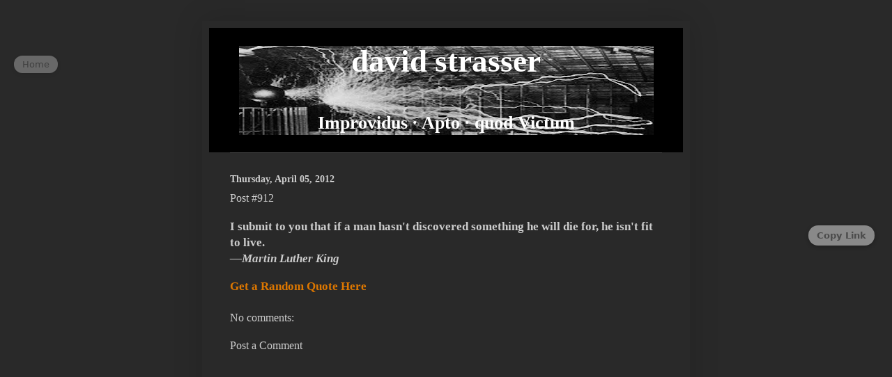

--- FILE ---
content_type: text/html; charset=UTF-8
request_url: https://www.davidstrasser.com/2012/04/i-submit-to-you-that-if-man-hasnt.html
body_size: 17444
content:
<!DOCTYPE html>
<html class='v2' dir='ltr' xmlns='http://www.w3.org/1999/xhtml' xmlns:b='http://www.google.com/2005/gml/b' xmlns:data='http://www.google.com/2005/gml/data' xmlns:expr='http://www.google.com/2005/gml/expr'>
<head>
<link href='https://www.blogger.com/static/v1/widgets/335934321-css_bundle_v2.css' rel='stylesheet' type='text/css'/>
<script async='async' src='//pagead2.googlesyndication.com/pagead/js/adsbygoogle.js'></script>
<script>
     (adsbygoogle = window.adsbygoogle || []).push({
          google_ad_client: "ca-pub-5202448460813715",
          enable_page_level_ads: true
     });
</script>
<meta content='width=1100' name='viewport'/>
<meta content='text/html; charset=UTF-8' http-equiv='Content-Type'/>
<meta content='blogger' name='generator'/>
<link href='https://www.davidstrasser.com/favicon.ico' rel='icon' type='image/x-icon'/>
<link href='https://www.davidstrasser.com/2012/04/i-submit-to-you-that-if-man-hasnt.html' rel='canonical'/>
<link rel="alternate" type="application/atom+xml" title="david strasser  - Atom" href="https://www.davidstrasser.com/feeds/posts/default" />
<link rel="alternate" type="application/rss+xml" title="david strasser  - RSS" href="https://www.davidstrasser.com/feeds/posts/default?alt=rss" />
<link rel="service.post" type="application/atom+xml" title="david strasser  - Atom" href="https://www.blogger.com/feeds/4786988254871095446/posts/default" />

<link rel="alternate" type="application/atom+xml" title="david strasser  - Atom" href="https://www.davidstrasser.com/feeds/6186982188096328817/comments/default" />
<!--Can't find substitution for tag [blog.ieCssRetrofitLinks]-->
<meta content='https://www.davidstrasser.com/2012/04/i-submit-to-you-that-if-man-hasnt.html' property='og:url'/>
<meta content='Post #912' property='og:title'/>
<meta content='The best of the best quotes, poems, proverbs and maxims. Handpicked by David Strasser.' property='og:description'/>
<title>David Strasser - The Goat of Quotes</title>
<style id='page-skin-1' type='text/css'><!--
/*
-----------------------------------------------
Blogger Template Style
Name:
Designer: Blogger
URL:      www.blogger.com
----------------------------------------------- */
/* Variable definitions
====================
<Variable name="keycolor" description="Main Color" type="color" default="#66bbdd"/>
<Group description="Page Text" selector="body">
<Variable name="body.font" description="Font" type="font"
default="normal normal 12px Arial, Tahoma, Helvetica, FreeSans, sans-serif"/>
<Variable name="body.text.color" description="Text Color" type="color" default="#222222"/>
</Group>
<Group description="Backgrounds" selector=".body-fauxcolumns-outer">
<Variable name="body.background.color" description="Outer Background" type="color" default="#66bbdd"/>
<Variable name="content.background.color" description="Main Background" type="color" default="#ffffff"/>
<Variable name="header.background.color" description="Header Background" type="color" default="transparent"/>
</Group>
<Group description="Links" selector=".main-outer">
<Variable name="link.color" description="Link Color" type="color" default="#2288bb"/>
<Variable name="link.visited.color" description="Visited Color" type="color" default="#888888"/>
<Variable name="link.hover.color" description="Hover Color" type="color" default="#33aaff"/>
</Group>
<Group description="Blog Title" selector=".header h1">
<Variable name="header.font" description="Font" type="font"
default="normal normal 60px Arial, Tahoma, Helvetica, FreeSans, sans-serif"/>
<Variable name="header.text.color" description="Title Color" type="color" default="#3399bb" />
</Group>
<Group description="Blog Description" selector=".header .description">
<Variable name="description.text.color" description="Description Color" type="color"
default="#777777" />
</Group>
<Group description="Tabs Text" selector=".tabs-inner .widget li a">
<Variable name="tabs.font" description="Font" type="font"
default="normal normal 14px Arial, Tahoma, Helvetica, FreeSans, sans-serif"/>
<Variable name="tabs.text.color" description="Text Color" type="color" default="#999999"/>
<Variable name="tabs.selected.text.color" description="Selected Color" type="color" default="#000000"/>
</Group>
<Group description="Tabs Background" selector=".tabs-outer .PageList">
<Variable name="tabs.background.color" description="Background Color" type="color" default="#f5f5f5"/>
<Variable name="tabs.selected.background.color" description="Selected Color" type="color" default="#eeeeee"/>
</Group>
<Group description="Post Title" selector="h3.post-title, .comments h4">
<Variable name="post.title.font" description="Font" type="font"
default="normal normal 22px Arial, Tahoma, Helvetica, FreeSans, sans-serif"/>
</Group>
<Group description="Date Header" selector=".date-header">
<Variable name="date.header.color" description="Text Color" type="color"
default="#cccccc"/>
<Variable name="date.header.background.color" description="Background Color" type="color"
default="transparent"/>
<Variable name="date.header.font" description="Text Font" type="font"
default="normal bold 11px Arial, Tahoma, Helvetica, FreeSans, sans-serif"/>
<Variable name="date.header.padding" description="Date Header Padding" type="string" default="inherit"/>
<Variable name="date.header.letterspacing" description="Date Header Letter Spacing" type="string" default="inherit"/>
<Variable name="date.header.margin" description="Date Header Margin" type="string" default="inherit"/>
</Group>
<Group description="Post Footer" selector=".post-footer">
<Variable name="post.footer.text.color" description="Text Color" type="color" default="#666666"/>
<Variable name="post.footer.background.color" description="Background Color" type="color"
default="#f9f9f9"/>
<Variable name="post.footer.border.color" description="Shadow Color" type="color" default="#eeeeee"/>
</Group>
<Group description="Gadgets" selector="h2">
<Variable name="widget.title.font" description="Title Font" type="font"
default="normal bold 11px Arial, Tahoma, Helvetica, FreeSans, sans-serif"/>
<Variable name="widget.title.text.color" description="Title Color" type="color" default="#000000"/>
<Variable name="widget.alternate.text.color" description="Alternate Color" type="color" default="#999999"/>
</Group>
<Group description="Images" selector=".main-inner">
<Variable name="image.background.color" description="Background Color" type="color" default="#ffffff"/>
<Variable name="image.border.color" description="Border Color" type="color" default="#eeeeee"/>
<Variable name="image.text.color" description="Caption Text Color" type="color" default="#cccccc"/>
</Group>
<Group description="Accents" selector=".content-inner">
<Variable name="body.rule.color" description="Separator Line Color" type="color" default="#eeeeee"/>
<Variable name="tabs.border.color" description="Tabs Border Color" type="color" default="#404040"/>
</Group>
<Variable name="body.background" description="Body Background" type="background"
color="#292929" default="$(color) none repeat scroll top left"/>
<Variable name="body.background.override" description="Body Background Override" type="string" default=""/>
<Variable name="body.background.gradient.cap" description="Body Gradient Cap" type="url"
default="url(https://resources.blogblog.com/blogblog/data/1kt/simple/gradients_light.png)"/>
<Variable name="body.background.gradient.tile" description="Body Gradient Tile" type="url"
default="url(https://resources.blogblog.com/blogblog/data/1kt/simple/body_gradient_tile_light.png)"/>
<Variable name="content.background.color.selector" description="Content Background Color Selector" type="string" default=".content-inner"/>
<Variable name="content.padding" description="Content Padding" type="length" default="10px" min="0" max="100px"/>
<Variable name="content.padding.horizontal" description="Content Horizontal Padding" type="length" default="10px" min="0" max="100px"/>
<Variable name="content.shadow.spread" description="Content Shadow Spread" type="length" default="40px" min="0" max="100px"/>
<Variable name="content.shadow.spread.webkit" description="Content Shadow Spread (WebKit)" type="length" default="5px" min="0" max="100px"/>
<Variable name="content.shadow.spread.ie" description="Content Shadow Spread (IE)" type="length" default="10px" min="0" max="100px"/>
<Variable name="main.border.width" description="Main Border Width" type="length" default="0" min="0" max="10px"/>
<Variable name="header.background.gradient" description="Header Gradient" type="url" default="none"/>
<Variable name="header.shadow.offset.left" description="Header Shadow Offset Left" type="length" default="-1px" min="-50px" max="50px"/>
<Variable name="header.shadow.offset.top" description="Header Shadow Offset Top" type="length" default="-1px" min="-50px" max="50px"/>
<Variable name="header.shadow.spread" description="Header Shadow Spread" type="length" default="1px" min="0" max="100px"/>
<Variable name="header.padding" description="Header Padding" type="length" default="30px" min="0" max="100px"/>
<Variable name="header.border.size" description="Header Border Size" type="length" default="1px" min="0" max="10px"/>
<Variable name="header.bottom.border.size" description="Header Bottom Border Size" type="length" default="1px" min="0" max="10px"/>
<Variable name="header.border.horizontalsize" description="Header Horizontal Border Size" type="length" default="0" min="0" max="10px"/>
<Variable name="description.text.size" description="Description Text Size" type="string" default="140%"/>
<Variable name="tabs.margin.top" description="Tabs Margin Top" type="length" default="0" min="0" max="100px"/>
<Variable name="tabs.margin.side" description="Tabs Side Margin" type="length" default="30px" min="0" max="100px"/>
<Variable name="tabs.background.gradient" description="Tabs Background Gradient" type="url"
default="url(https://resources.blogblog.com/blogblog/data/1kt/simple/gradients_light.png)"/>
<Variable name="tabs.border.width" description="Tabs Border Width" type="length" default="1px" min="0" max="10px"/>
<Variable name="tabs.bevel.border.width" description="Tabs Bevel Border Width" type="length" default="1px" min="0" max="10px"/>
<Variable name="post.margin.bottom" description="Post Bottom Margin" type="length" default="25px" min="0" max="100px"/>
<Variable name="image.border.small.size" description="Image Border Small Size" type="length" default="2px" min="0" max="10px"/>
<Variable name="image.border.large.size" description="Image Border Large Size" type="length" default="5px" min="0" max="10px"/>
<Variable name="page.width.selector" description="Page Width Selector" type="string" default=".region-inner"/>
<Variable name="page.width" description="Page Width" type="string" default="auto"/>
<Variable name="main.section.margin" description="Main Section Margin" type="length" default="15px" min="0" max="100px"/>
<Variable name="main.padding" description="Main Padding" type="length" default="15px" min="0" max="100px"/>
<Variable name="main.padding.top" description="Main Padding Top" type="length" default="30px" min="0" max="100px"/>
<Variable name="main.padding.bottom" description="Main Padding Bottom" type="length" default="30px" min="0" max="100px"/>
<Variable name="paging.background"
color="transparent"
description="Background of blog paging area" type="background"
default="transparent none no-repeat scroll top center"/>
<Variable name="footer.bevel" description="Bevel border length of footer" type="length" default="0" min="0" max="10px"/>
<Variable name="mobile.background.overlay" description="Mobile Background Overlay" type="string"
default="transparent none repeat scroll top left"/>
<Variable name="mobile.background.size" description="Mobile Background Size" type="string" default="auto"/>
<Variable name="mobile.button.color" description="Mobile Button Color" type="color" default="#ffffff" />
<Variable name="startSide" description="Side where text starts in blog language" type="automatic" default="left"/>
<Variable name="endSide" description="Side where text ends in blog language" type="automatic" default="right"/>
*/
/* Content
----------------------------------------------- */
body {
font: normal bold 15px 'Times New Roman', Times, FreeSerif, serif;
color: #cccccc;
background: #292929 none no-repeat scroll center center;
padding: 0 40px 40px 40px;
}
html body .region-inner {
min-width: 0;
max-width: 100%;
width: auto;
}
h2 {
font-size: 22px;
}
a:link {
text-decoration:none;
color: #dd7700;
}
a:visited {
text-decoration:none;
color: #cc6600;
}
a:hover {
text-decoration:underline;
color: #cc6600;
}
.body-fauxcolumn-outer .fauxcolumn-inner {
background: transparent none repeat scroll top left;
_background-image: none;
}
.body-fauxcolumn-outer .cap-top {
position: absolute;
z-index: 1;
height: 400px;
width: 100%;
}
.body-fauxcolumn-outer .cap-top .cap-left {
width: 100%;
background: transparent none repeat-x scroll top left;
_background-image: none;
}
.content-outer {
-moz-box-shadow: 0 0 40px rgba(0, 0, 0, .15);
-webkit-box-shadow: 0 0 5px rgba(0, 0, 0, .15);
-goog-ms-box-shadow: 0 0 10px #333333;
box-shadow: 0 0 40px rgba(0, 0, 0, .15);
margin-bottom: 1px;
}
.content-inner {
padding: 10px 10px;
}
.content-inner {
background-color: transparent;
}
/* Header
----------------------------------------------- */
.header-outer {
background: #000000 none repeat-x scroll 0 -400px;
_background-image: none;
}
.Header h1 {
font: normal bold 45px 'Times New Roman', Times, FreeSerif, serif;
color: #ffffff;
text-shadow: -1px -1px 1px rgba(0, 0, 0, .2);
}
.Header h1 a {
color: #ffffff;
}
.Header .description {
font-size: 140%;
color: #ffffff;
}
.header-inner .Header .titlewrapper {
padding: 22px 30px;
}
.header-inner .Header .descriptionwrapper {
padding: 0 30px;
}
/* Tabs
----------------------------------------------- */
.tabs-inner .section:first-child {
border-top: 1px solid #404040;
}
.tabs-inner .section:first-child ul {
margin-top: -1px;
border-top: 1px solid #404040;
border-left: 0 solid #404040;
border-right: 0 solid #404040;
}
.tabs-inner .widget ul {
background: #222222 none repeat-x scroll 0 -800px;
_background-image: none;
border-bottom: 1px solid #404040;
margin-top: 0;
margin-left: -30px;
margin-right: -30px;
}
.tabs-inner .widget li a {
display: inline-block;
padding: .6em 1em;
font: normal bold 18px 'Times New Roman', Times, FreeSerif, serif;
color: #999999;
border-left: 1px solid transparent;
border-right: 0 solid #404040;
}
.tabs-inner .widget li:first-child a {
border-left: none;
}
.tabs-inner .widget li.selected a, .tabs-inner .widget li a:hover {
color: #ffffff;
background-color: #000000;
text-decoration: none;
}
/* Columns
----------------------------------------------- */
.main-outer {
border-top: 0 solid #404040;
}
.fauxcolumn-left-outer .fauxcolumn-inner {
border-right: 1px solid #404040;
}
.fauxcolumn-right-outer .fauxcolumn-inner {
border-left: 1px solid #404040;
}
/* Headings
----------------------------------------------- */
div.widget > h2,
div.widget h2.title {
margin: 0 0 1em 0;
font: normal bold 18px 'Times New Roman', Times, FreeSerif, serif;
color: #ffffff;
}
/* Widgets
----------------------------------------------- */
.widget .zippy {
color: #999999;
text-shadow: 2px 2px 1px rgba(0, 0, 0, .1);
}
.widget .popular-posts ul {
list-style: none;
}
/* Posts
----------------------------------------------- */
h2.date-header {
font: normal bold 14px 'Times New Roman', Times, FreeSerif, serif;
}
.date-header span {
background-color: transparent;
color: #cccccc;
padding: inherit;
letter-spacing: inherit;
margin: inherit;
}
.main-inner {
padding-top: 30px;
padding-bottom: 30px;
}
.main-inner .column-center-inner {
padding: 0 15px;
}
.main-inner .column-center-inner .section {
margin: 0 15px;
}
.post {
margin: 0 0 25px 0;
}
h3.post-title, .comments h4 {
font: normal normal 16px 'Times New Roman', Times, FreeSerif, serif;
margin: .75em 0 0;
}
.post-body {
font-size: 110%;
line-height: 1.4;
position: relative;
}
.post-body img, .post-body .tr-caption-container, .Profile img, .Image img,
.BlogList .item-thumbnail img {
padding: 0;
background: #111111;
border: 1px solid #111111;
-moz-box-shadow: 1px 1px 5px rgba(0, 0, 0, .1);
-webkit-box-shadow: 1px 1px 5px rgba(0, 0, 0, .1);
box-shadow: 1px 1px 5px rgba(0, 0, 0, .1);
}
.post-body img, .post-body .tr-caption-container {
padding: 1px;
}
.post-body .tr-caption-container {
color: #cccccc;
}
.post-body .tr-caption-container img {
padding: 0;
background: transparent;
border: none;
-moz-box-shadow: 0 0 0 rgba(0, 0, 0, .1);
-webkit-box-shadow: 0 0 0 rgba(0, 0, 0, .1);
box-shadow: 0 0 0 rgba(0, 0, 0, .1);
}
.post-header {
margin: 0 0 1.5em;
line-height: 1.6;
font-size: 90%;
}
.post-footer {
margin: 20px -2px 0;
padding: 5px 10px;
color: #888888;
background-color: #303030;
border-bottom: 1px solid #444444;
line-height: 1.6;
font-size: 90%;
}
#comments .comment-author {
padding-top: 1.5em;
border-top: 1px solid #404040;
background-position: 0 1.5em;
}
#comments .comment-author:first-child {
padding-top: 0;
border-top: none;
}
.avatar-image-container {
margin: .2em 0 0;
}
#comments .avatar-image-container img {
border: 1px solid #111111;
}
/* Comments
----------------------------------------------- */
.comments .comments-content .icon.blog-author {
background-repeat: no-repeat;
background-image: url([data-uri]);
}
.comments .comments-content .loadmore a {
border-top: 1px solid #999999;
border-bottom: 1px solid #999999;
}
.comments .comment-thread.inline-thread {
background-color: #303030;
}
.comments .continue {
border-top: 2px solid #999999;
}
/* Accents
---------------------------------------------- */
.section-columns td.columns-cell {
border-left: 1px solid #404040;
}
.blog-pager {
background: transparent none no-repeat scroll top center;
}
.blog-pager-older-link, .home-link,
.blog-pager-newer-link {
background-color: transparent;
padding: 5px;
}
.footer-outer {
border-top: 0 dashed #bbbbbb;
}
/* Mobile
----------------------------------------------- */
body.mobile  {
background-size: auto;
}
.mobile .body-fauxcolumn-outer {
background: transparent none repeat scroll top left;
}
.mobile .body-fauxcolumn-outer .cap-top {
background-size: 100% auto;
}
.mobile .content-outer {
-webkit-box-shadow: 0 0 3px rgba(0, 0, 0, .15);
box-shadow: 0 0 3px rgba(0, 0, 0, .15);
}
.mobile .tabs-inner .widget ul {
margin-left: 0;
margin-right: 0;
}
.mobile .post {
margin: 0;
}
.mobile .main-inner .column-center-inner .section {
margin: 0;
}
.mobile .date-header span {
padding: 0.1em 10px;
margin: 0 -10px;
}
.mobile h3.post-title {
margin: 0;
}
.mobile .blog-pager {
background: transparent none no-repeat scroll top center;
}
.mobile .footer-outer {
border-top: none;
}
.mobile .main-inner, .mobile .footer-inner {
background-color: transparent;
}
.mobile-index-contents {
color: #cccccc;
}
.mobile-link-button {
background-color: #dd7700;
}
.mobile-link-button a:link, .mobile-link-button a:visited {
color: #ffffff;
}
.mobile .tabs-inner .section:first-child {
border-top: none;
}
.mobile .tabs-inner .PageList .widget-content {
background-color: #000000;
color: #ffffff;
border-top: 1px solid #404040;
border-bottom: 1px solid #404040;
}
.mobile .tabs-inner .PageList .widget-content .pagelist-arrow {
border-left: 1px solid #404040;
}
.post-footer
{
display: none;}
#header-inner img {margin: 0 auto;}
#header-inner, .header-inner {text-align:center;}
#Header1_headerimg { margin: 0 auto; text-align:center;}
.header-inner .Header #header-inner { display: block; margin: 0 auto; width: 750px; }
.titlewrapper {text-align: center; }
.Header p {
font-size: 170%!important;
}.blog-feeds {
display: none;
}.blog-feeds, .post-feeds { display: none; }/* 1) Make the post area accept clicks and sit on top */
.blog-posts, .post-outer, .post, .post-body {
position: relative !important;
z-index: 100 !important;
pointer-events: auto !important;
}
/* 2) Common blockers near the content area: neutralize their clicks */
.overlay, .scrim, .cover, .shade,
.back-to-top, .scroll-to-top, .jump-link,
.related-posts, .share-bar {
pointer-events: none !important;
}
/* 3) Keep header/sidebars normal so menus still work */
.header, .sidebar, .footer, .widget-content {
pointer-events: auto !important;
}
/* Restore "Back to top" button functionality */
.back-to-top,
.scroll-to-top {
pointer-events: auto !important;
position: fixed !important;   /* most themes use fixed */
z-index: 9999 !important;     /* above content but small hitbox */
width: auto; height: auto;    /* avoid oversized invisible box */
}
.back-to-top *, .scroll-to-top * { pointer-events: auto !important; }
/* Keep overlays disabled WITHOUT touching the back-to-top */
.overlay, .scrim, .cover, .shade,
.related-posts, .share-bar {
pointer-events: none !important;
}
/* If you added this earlier, refine it so it doesn't kill back-to-top */
.main-inner *[style*="position:fixed"],
.main-inner *[style*="position:absolute"] { pointer-events: none !important; }
.main-inner .back-to-top,
.main-inner .scroll-to-top,
.back-to-top, .scroll-to-top { pointer-events: auto !important; }
/* Put Home / Older Posts above everything */
#blog-pager,
.blog-pager,
.blog-pager a {
position: relative !important;
z-index: 2147483647 !important; /* higher than sticky/auto ads */
pointer-events: auto !important;
}/* Back-to-top arrows: ensure visible and styled */
#btt-left,
#btt-right {
position: fixed;
bottom: 30px;
width: 35px;
height: 35px;
line-height: 35px;
border-radius: 50%;
background-color: #222;
color: orange;
text-align: center;
font-size: 18px;
cursor: pointer;
transition: background-color 0.3s ease;
box-shadow: 0 0 5px rgba(0,0,0,0.3);
z-index: 9999;
}
#btt-left {
left: 15px;   /* move closer to content */
}
#btt-right {
right: 15px;  /* move closer to content */
}
#btt-left:hover,
#btt-right:hover {
background-color: #444;
color: #fff;
}
/* Position AddToAny floating bars to match the arrows */
.a2a_kit.leftbar  { left: 16px !important;  top: 35% !important; }
.a2a_kit.rightbar { right: 16px !important; top: 35% !important; }
/* Optional: tuck in a bit more on phones */
@media (max-width: 900px){
.a2a_kit.leftbar  { left: 10px !important; }
.a2a_kit.rightbar { right:10px !important; }
}
:root { --rail: max((100vw - 900px)/2, 12px); }
/* Arrow buttons */
.btt{
position: fixed; bottom: 120px; z-index: 2147483647;
width: 34px; height: 34px; border-radius: 50%;
display: flex; align-items: center; justify-content: center;
background: rgba(235,235,235,.95); box-shadow: 0 2px 6px rgba(0,0,0,.25);
text-decoration: none !important; border: 0; cursor: pointer;
opacity: 0; visibility: hidden; transform: translateY(10px);
transition: opacity .35s, visibility .35s, transform .2s;
}
.btt::before{
content: "&#8593;"; font-weight: 700; font-size: 20px; line-height: 1;
color: #ff6a00;
}
.btt.show{ opacity:1; visibility:visible; transform: translateY(0); }
.btt:hover{ transform: translateY(-2px); background:#eee; }
/* Position to content border */
#btt-left  { left:  calc(var(--rail) - 8px) !important; }
#btt-right { right: calc(var(--rail) - 8px) !important; }
/* Share bars to match the rail (your AddToAny gadgets must have classes leftbar/rightbar) */
.a2a_kit.leftbar  { left:  calc(var(--rail) - 48px) !important; top: 35% !important; }
.a2a_kit.rightbar { right: calc(var(--rail) - 48px) !important; top: 35% !important; }
/* Safety */
html, body { overflow-x: hidden; }
/* Hide default link dots */
#btt-left:before,
#btt-right:before {
content: "&#8593;";
display: inline-block;
color: orange;
font-weight: bold;
font-size: 20px;
}
#btt-left,
#btt-right {
text-decoration: none !important;
border: none !important;
}
#btt-left::before, #btt-right::before {
content: "&#8593;";
display: block;
font-size: 20px;
line-height: 35px;
color: orange;
font-weight: 700;
text-align: center;
}
:root { --rail: max((100vw - 900px)/2, 12px); }
.btt{
position: fixed; bottom: 120px; z-index: 2147483647;
width: 34px; height: 34px; border-radius: 50%;
display: flex; align-items: center; justify-content: center;
background: rgba(235,235,235,.95); box-shadow: 0 2px 6px rgba(0,0,0,.25);
text-decoration: none !important; border: 0; cursor: pointer;
opacity: 0; visibility: hidden; transform: translateY(10px);
transition: opacity .35s, visibility .35s, transform .2s;
}
.btt::before{
content: "&#8593;"; font-weight: 700; font-size: 20px; line-height: 1; color: #ff6a00;
}
.btt.show{ opacity:1; visibility:visible; transform: translateY(0); }
.btt:hover{ transform: translateY(-2px); background:#eee; }
#btt-left  { left:  calc(var(--rail) - 8px) !important; }
#btt-right { right: calc(var(--rail) - 8px) !important; }
/* Share bars aligned to the same rail (requires your left/right gadgets have classes leftbar/rightbar) */
.a2a_kit.leftbar  { left:  calc(var(--rail) - 48px) !important; top: 35% !important; }
.a2a_kit.rightbar { right: calc(var(--rail) - 48px) !important; top: 35% !important; }
html, body { overflow-x: hidden; }@media (max-width: 595px) {
/* Target the main header container and use Flexbox for perfect centering */
#header-inner {
width: 100% !important;
background-position: center !important;
background-size: contain !important;
box-sizing: border-box;
display: flex;             /* Use Flexbox */
flex-direction: column;    /* Stack children vertically */
justify-content: center;   /* Center vertically */
align-items: center;       /* Center horizontally */
margin: 0 auto !important; /* Ensure no external margins interfere */
padding: 0 !important;     /* Ensure no external padding interferes */
}
/* Target all internal elements to ensure they center correctly within the flex container */
.titlewrapper, .descriptionwrapper, .title, .description, .title a, .description span {
text-align: center !important;
width: 100% !important;
margin: 0 auto !important; /* Center block elements */
padding: 0 !important;     /* Remove any unwanted padding */
float: none !important;    /* Remove any floating properties */
display: block !important; /* Ensure they behave as blocks for centering */
}
/* Font size adjustments from before */
.title a, .titlewrapper h1 {
font-size: 32px !important; /* Adjust title size */
font-weight: bold !important;
}
.description, .descriptionwrapper p {
font-size: 16px !important; /* Adjust description size */
opacity: 0.8;
}
}/* Subtle grayscale floating Home button (desktop only) */
#home-left-btn {
position: fixed !important;
left: 20px !important;
top: 80px !important;       /* high on the page */
background: rgba(220,220,220,0.55) !important;
color: rgba(70,70,70,0.9) !important;
font: 500 13px/1 system-ui, Segoe UI, Arial, sans-serif !important;
padding: 6px 12px !important;
border-radius: 50px !important;
box-shadow: 0 2px 6px rgba(0,0,0,0.12) !important;
opacity: 0.65 !important;
text-decoration: none !important;
z-index: 9999 !important;
transition: opacity .25s ease, transform .25s ease !important;
}
#home-left-btn:hover {
opacity: 0.9 !important;
transform: scale(1.04) !important;
}
/* Hide Home button on mobile */
@media (max-width: 800px) {
#home-left-btn {
display: none !important;
}
}/* Copy Link &#8212; force grayscale hover */
#copylink:hover {
background: rgba(200,200,200,0.55) !important;
color: rgba(70,70,70,0.9) !important;
}
/* Back to Top &#8212; arrow color */
#btt::before {
color: rgba(70,70,70,0.9) !important;
}
/* Back to Top &#8211; grayscale arrow + hover */
a#btt {
color: rgba(70,70,70,0.9) !important;              /* arrow color */
}
a#btt:hover {
background: rgba(200,200,200,0.55) !important;     /* gray hover */
color: rgba(70,70,70,0.9) !important;              /* keep arrow gray */
}
/* Back to Top button &#8212; grayscale background */
.btt,
.btt:hover,
#btt,
#btt:hover {
background: rgba(220,220,220,0.55) !important;
color: rgba(70,70,70,0.9) !important;
box-shadow: 0 2px 6px rgba(0,0,0,0.12) !important;
}/* Specifically targets the sidebar or footer divider lines */
.main-inner .column-right-inner,
.main-inner .column-left-inner,
.sidebar-container,
.widget {
border-left: none !important;
border-right: none !important;
background-image: none !important;
box-shadow: none !important;
}
/* Removes vertical lines created by 'ghost' separators */
.widget:after, .column-right-inner:after, .column-left-inner:after {
display: none !important;
content: none !important;
}
/* Specifically targets the sidebar or footer divider lines */
.main-inner .column-right-inner,
.main-inner .column-left-inner,
.sidebar-container,
.widget {
border-left: none !important;
border-right: none !important;
background-image: none !important;
box-shadow: none !important;
}.post-body img {
border-radius: 15px; /* Adjust this number to change the roundness */
overflow: hidden;
}
/* Adds space between date and title on the post page */
.post-body h2.date-header {
margin-bottom: 15px !important;
}
/* OR target the title itself */
.post-title {
margin-top: 10px !important;
}
--></style>
<style id='template-skin-1' type='text/css'><!--
body {
min-width: 700px;
}
.content-outer, .content-fauxcolumn-outer, .region-inner {
min-width: 700px;
max-width: 700px;
_width: 700px;
}
.main-inner .columns {
padding-left: 0px;
padding-right: 0px;
}
.main-inner .fauxcolumn-center-outer {
left: 0px;
right: 0px;
/* IE6 does not respect left and right together */
_width: expression(this.parentNode.offsetWidth -
parseInt("0px") -
parseInt("0px") + 'px');
}
.main-inner .fauxcolumn-left-outer {
width: 0px;
}
.main-inner .fauxcolumn-right-outer {
width: 0px;
}
.main-inner .column-left-outer {
width: 0px;
right: 100%;
margin-left: -0px;
}
.main-inner .column-right-outer {
width: 0px;
margin-right: -0px;
}
#layout {
min-width: 0;
}
#layout .content-outer {
min-width: 0;
width: 800px;
}
#layout .region-inner {
min-width: 0;
width: auto;
}
--></style>
<script type='text/javascript'>
        (function(i,s,o,g,r,a,m){i['GoogleAnalyticsObject']=r;i[r]=i[r]||function(){
        (i[r].q=i[r].q||[]).push(arguments)},i[r].l=1*new Date();a=s.createElement(o),
        m=s.getElementsByTagName(o)[0];a.async=1;a.src=g;m.parentNode.insertBefore(a,m)
        })(window,document,'script','https://www.google-analytics.com/analytics.js','ga');
        ga('create', 'UA-7075855-1', 'auto', 'blogger');
        ga('blogger.send', 'pageview');
      </script>
<link href='https://www.blogger.com/dyn-css/authorization.css?targetBlogID=4786988254871095446&amp;zx=807e631e-30a5-494e-addc-d000ff4db2dc' media='none' onload='if(media!=&#39;all&#39;)media=&#39;all&#39;' rel='stylesheet'/><noscript><link href='https://www.blogger.com/dyn-css/authorization.css?targetBlogID=4786988254871095446&amp;zx=807e631e-30a5-494e-addc-d000ff4db2dc' rel='stylesheet'/></noscript>
<meta name='google-adsense-platform-account' content='ca-host-pub-1556223355139109'/>
<meta name='google-adsense-platform-domain' content='blogspot.com'/>

<script async src="https://pagead2.googlesyndication.com/pagead/js/adsbygoogle.js?client=ca-pub-5202448460813715&host=ca-host-pub-1556223355139109" crossorigin="anonymous"></script>

<!-- data-ad-client=ca-pub-5202448460813715 -->

<link rel="stylesheet" href="https://fonts.googleapis.com/css2?display=swap&family=Poor+Story&family=Jolly+Lodger&family=Stint+Ultra+Expanded&family=Mystery+Quest&family=Text+Me+One&family=Arbutus&family=Margarine&family=Delicious+Handrawn&family=Black+And+White+Picture&family=Sunshiney&family=Stylish&family=Rum+Raisin&family=Comforter+Brush&family=Henny+Penny&family=Life+Savers&family=Fontdiner+Swanky&family=Unkempt&family=Ruthie&family=Kranky&family=Goldman&family=Arial+Black&family=Philosopher&family=Quintessential"></head>
<body class='loading'>
<div class='navbar no-items section' id='navbar' name='Navbar'></div>
<div class='body-fauxcolumns'>
<div class='fauxcolumn-outer body-fauxcolumn-outer'>
<div class='cap-top'>
<div class='cap-left'></div>
<div class='cap-right'></div>
</div>
<div class='fauxborder-left'>
<div class='fauxborder-right'></div>
<div class='fauxcolumn-inner'>
</div>
</div>
<div class='cap-bottom'>
<div class='cap-left'></div>
<div class='cap-right'></div>
</div>
</div>
</div>
<div class='content'>
<div class='content-fauxcolumns'>
<div class='fauxcolumn-outer content-fauxcolumn-outer'>
<div class='cap-top'>
<div class='cap-left'></div>
<div class='cap-right'></div>
</div>
<div class='fauxborder-left'>
<div class='fauxborder-right'></div>
<div class='fauxcolumn-inner'>
</div>
</div>
<div class='cap-bottom'>
<div class='cap-left'></div>
<div class='cap-right'></div>
</div>
</div>
</div>
<div class='content-outer'>
<div class='content-cap-top cap-top'>
<div class='cap-left'></div>
<div class='cap-right'></div>
</div>
<div class='fauxborder-left content-fauxborder-left'>
<div class='fauxborder-right content-fauxborder-right'></div>
<div class='content-inner'>
<header>
<div class='header-outer'>
<div class='header-cap-top cap-top'>
<div class='cap-left'></div>
<div class='cap-right'></div>
</div>
<div class='fauxborder-left header-fauxborder-left'>
<div class='fauxborder-right header-fauxborder-right'></div>
<div class='region-inner header-inner'>
<div class='header section' id='header' name='Header'><div class='widget Header' data-version='1' id='Header1'>
<div id='header-inner' style='background-image: url("https://blogger.googleusercontent.com/img/b/R29vZ2xl/AVvXsEjBRv0u3-3mZrWwJhy158ujUSnZh7yWjKHO5hHalcRnO_dLgoq9oDHS_IbQtiwvzU1AyMrHC69r8wdWEbqjJshLlVy5X3X6ls8PqUHha0pnVpAuDutBv0bRbRl1HsAT7PlrJ5lIWM7o5vA/s595/IMG_1481p.jpg"); background-position: left; width: 595px; min-height: 128px; _height: 128px; background-repeat: no-repeat; '>
<div class='titlewrapper' style='background: transparent'>
<h1 class='title' style='background: transparent; border-width: 0px'>
<a href='https://www.davidstrasser.com/'>
david strasser 
</a>
</h1>
</div>
<div class='descriptionwrapper'>
<p class='description'><span>Improvidus &#183; Apto &#183; quod Victum</span></p>
</div>
</div>
</div></div>
</div>
</div>
<div class='header-cap-bottom cap-bottom'>
<div class='cap-left'></div>
<div class='cap-right'></div>
</div>
</div>
</header>
<div class='tabs-outer'>
<div class='tabs-cap-top cap-top'>
<div class='cap-left'></div>
<div class='cap-right'></div>
</div>
<div class='fauxborder-left tabs-fauxborder-left'>
<div class='fauxborder-right tabs-fauxborder-right'></div>
<div class='region-inner tabs-inner'>
<div class='tabs no-items section' id='crosscol' name='Cross-Column'></div>
<div class='tabs no-items section' id='crosscol-overflow' name='Cross-Column 2'></div>
</div>
</div>
<div class='tabs-cap-bottom cap-bottom'>
<div class='cap-left'></div>
<div class='cap-right'></div>
</div>
</div>
<div class='main-outer'>
<div class='main-cap-top cap-top'>
<div class='cap-left'></div>
<div class='cap-right'></div>
</div>
<div class='fauxborder-left main-fauxborder-left'>
<div class='fauxborder-right main-fauxborder-right'></div>
<div class='region-inner main-inner'>
<div class='columns fauxcolumns'>
<div class='fauxcolumn-outer fauxcolumn-center-outer'>
<div class='cap-top'>
<div class='cap-left'></div>
<div class='cap-right'></div>
</div>
<div class='fauxborder-left'>
<div class='fauxborder-right'></div>
<div class='fauxcolumn-inner'>
</div>
</div>
<div class='cap-bottom'>
<div class='cap-left'></div>
<div class='cap-right'></div>
</div>
</div>
<div class='fauxcolumn-outer fauxcolumn-left-outer'>
<div class='cap-top'>
<div class='cap-left'></div>
<div class='cap-right'></div>
</div>
<div class='fauxborder-left'>
<div class='fauxborder-right'></div>
<div class='fauxcolumn-inner'>
</div>
</div>
<div class='cap-bottom'>
<div class='cap-left'></div>
<div class='cap-right'></div>
</div>
</div>
<div class='fauxcolumn-outer fauxcolumn-right-outer'>
<div class='cap-top'>
<div class='cap-left'></div>
<div class='cap-right'></div>
</div>
<div class='fauxborder-left'>
<div class='fauxborder-right'></div>
<div class='fauxcolumn-inner'>
</div>
</div>
<div class='cap-bottom'>
<div class='cap-left'></div>
<div class='cap-right'></div>
</div>
</div>
<!-- corrects IE6 width calculation -->
<div class='columns-inner'>
<div class='column-center-outer'>
<div class='column-center-inner'>
<div class='main section' id='main' name='Main'><div class='widget Blog' data-version='1' id='Blog1'>
<div class='blog-posts hfeed'>

          <div class="date-outer">
        
<h2 class='date-header'><span>Thursday, April 05, 2012</span></h2>

          <div class="date-posts">
        
<div class='post-outer'>
<div class='post hentry uncustomized-post-template' itemprop='blogPost' itemscope='itemscope' itemtype='http://schema.org/BlogPosting'>
<meta content='4786988254871095446' itemprop='blogId'/>
<meta content='6186982188096328817' itemprop='postId'/>
<a name='6186982188096328817'></a>
<h3 class='post-title entry-title' itemprop='name'>
Post #912
</h3>
<div class='post-header'>
<div class='post-header-line-1'></div>
</div>
<div class='post-body entry-content' id='post-body-6186982188096328817' itemprop='description articleBody'>
I submit to you that if a man hasn't discovered something he will die for, he isn't fit to live.<br />
<div>
<i>&#8212;Martin Luther King</i></div><p style="text-align: left;">
 <a href="https://www.davidstrasser.com/p/search-this-blog.html">Get a Random Quote Here</a></p>

<div style='clear: both;'></div>
</div>
<div class='post-footer'>
<div class='post-footer-line post-footer-line-1'>
<span class='post-author vcard'>
</span>
<span class='post-timestamp'>
</span>
<span class='post-comment-link'>
</span>
<span class='post-icons'>
<span class='item-action'>
<a href='https://www.blogger.com/email-post/4786988254871095446/6186982188096328817' title='Email Post'>
<img alt='' class='icon-action' height='13' src='https://resources.blogblog.com/img/icon18_email.gif' width='18'/>
</a>
</span>
</span>
<div class='post-share-buttons goog-inline-block'>
<a class='goog-inline-block share-button sb-email' href='https://www.blogger.com/share-post.g?blogID=4786988254871095446&postID=6186982188096328817&target=email' target='_blank' title='Email This'><span class='share-button-link-text'>Email This</span></a><a class='goog-inline-block share-button sb-blog' href='https://www.blogger.com/share-post.g?blogID=4786988254871095446&postID=6186982188096328817&target=blog' onclick='window.open(this.href, "_blank", "height=270,width=475"); return false;' target='_blank' title='BlogThis!'><span class='share-button-link-text'>BlogThis!</span></a><a class='goog-inline-block share-button sb-twitter' href='https://www.blogger.com/share-post.g?blogID=4786988254871095446&postID=6186982188096328817&target=twitter' target='_blank' title='Share to X'><span class='share-button-link-text'>Share to X</span></a><a class='goog-inline-block share-button sb-facebook' href='https://www.blogger.com/share-post.g?blogID=4786988254871095446&postID=6186982188096328817&target=facebook' onclick='window.open(this.href, "_blank", "height=430,width=640"); return false;' target='_blank' title='Share to Facebook'><span class='share-button-link-text'>Share to Facebook</span></a><a class='goog-inline-block share-button sb-pinterest' href='https://www.blogger.com/share-post.g?blogID=4786988254871095446&postID=6186982188096328817&target=pinterest' target='_blank' title='Share to Pinterest'><span class='share-button-link-text'>Share to Pinterest</span></a>
</div>
</div>
<div class='post-footer-line post-footer-line-2'>
<span class='post-labels'>
Labels:
<a href='https://www.davidstrasser.com/search/label/commitment' rel='tag'>commitment</a>,
<a href='https://www.davidstrasser.com/search/label/self%20worth' rel='tag'>self worth</a>
</span>
</div>
<div class='post-footer-line post-footer-line-3'>
<span class='post-location'>
</span>
</div>
</div>
</div>
<div class='comments' id='comments'>
<a name='comments'></a>
<h4>No comments:</h4>
<div id='Blog1_comments-block-wrapper'>
<dl class='avatar-comment-indent' id='comments-block'>
</dl>
</div>
<p class='comment-footer'>
<div class='comment-form'>
<a name='comment-form'></a>
<h4 id='comment-post-message'>Post a Comment</h4>
<p>
</p>
<a href='https://www.blogger.com/comment/frame/4786988254871095446?po=6186982188096328817&hl=en&saa=85391&origin=https://www.davidstrasser.com' id='comment-editor-src'></a>
<iframe allowtransparency='true' class='blogger-iframe-colorize blogger-comment-from-post' frameborder='0' height='410px' id='comment-editor' name='comment-editor' src='' width='100%'></iframe>
<script src='https://www.blogger.com/static/v1/jsbin/2830521187-comment_from_post_iframe.js' type='text/javascript'></script>
<script type='text/javascript'>
      BLOG_CMT_createIframe('https://www.blogger.com/rpc_relay.html');
    </script>
</div>
</p>
</div>
</div>

        </div></div>
      
</div>
<div class='blog-pager' id='blog-pager'>
<span id='blog-pager-newer-link'>
<a class='blog-pager-newer-link' href='https://www.davidstrasser.com/2012/04/review-dave-page-cobbler-seattle.html' id='Blog1_blog-pager-newer-link' title='Newer Post'>Newer Post</a>
</span>
<span id='blog-pager-older-link'>
<a class='blog-pager-older-link' href='https://www.davidstrasser.com/2012/04/it-is-fine-to-be-out-on-hills-alone.html' id='Blog1_blog-pager-older-link' title='Older Post'>Older Post</a>
</span>
<a class='home-link' href='https://www.davidstrasser.com/'>Home</a>
</div>
<div class='clear'></div>
<div class='post-feeds'>
<div class='feed-links'>
Subscribe to:
<a class='feed-link' href='https://www.davidstrasser.com/feeds/6186982188096328817/comments/default' target='_blank' type='application/atom+xml'>Post Comments (Atom)</a>
</div>
</div>
</div><div class='widget PageList' data-version='1' id='PageList1'>
<h2>Improvise &#183; Adapt &#183; Overcome</h2>
<div class='widget-content'>
<ul>
<li>
<a href='https://www.davidstrasser.com/p/search-this-blog.html'>Random Quote</a>
</li>
<li>
<a href='https://www.davidstrasser.com/p/link-to-all-labels.html'>All Labels</a>
</li>
<li>
<a href='https://www.afaceinthecloud.com'>A Face in the Cloud</a>
</li>
<li>
<a href='https://www.davidstrasser.com/p/search-it.html'>Search</a>
</li>
<li>
<a href='https://www.thefriendsofdave.org/'>Friends of Dave</a>
</li>
<li>
<a href='http://www.davidstrasser.com/p/contact-dave.html'>Contact</a>
</li>
<li>
<a href='http://www.davidstrasser.com/p/the-penalty-of-leadership.html'>The Penalty of Leadership</a>
</li>
<li>
<a href='https://www.davidstrasser.com/p/strengths-and-talents-of-people-with.html'>Strengths and talents of people with ADHD </a>
</li>
<li>
<a href='http://www.davidstrasser.com/p/blog-page_27.html'>Life Lesson: when you can't change your circumstances..</a>
</li>
<li>
<a href='http://www.davidstrasser.com/p/allowfullscreen-frameborder0-height315.html'>William Barrett Travis letter from The Alamo on Fe...</a>
</li>
<li>
<a href='http://syrus.davidstrasser.com'>The Moral Sayings of Publius Syrus, a Roman Slave: From the Latin</a>
</li>
</ul>
<div class='clear'></div>
</div>
</div><div class='widget Translate' data-version='1' id='Translate1'>
<h2 class='title'>Translate it</h2>
<div id='google_translate_element'></div>
<script>
    function googleTranslateElementInit() {
      new google.translate.TranslateElement({
        pageLanguage: 'en',
        autoDisplay: 'true',
        layout: google.translate.TranslateElement.InlineLayout.HORIZONTAL
      }, 'google_translate_element');
    }
  </script>
<script src='//translate.google.com/translate_a/element.js?cb=googleTranslateElementInit'></script>
<div class='clear'></div>
</div><div class='widget Profile' data-version='1' id='Profile1'>
<h2>A deadly viper once bit a hole snipe's hide; But 'twas the viper, not the snipe, that died.</h2>
<div class='widget-content'>
<a href='https://www.blogger.com/profile/12441486522934394350'><img alt='My photo' class='profile-img' height='80' src='//blogger.googleusercontent.com/img/b/R29vZ2xl/AVvXsEjRDd2QDlzedVNJ4fTw3SWvglziEqo4XGlANZiNxv25SWxKIRr1jiClbDJNwQh3IA_BTgcadbGiopg9GpzVcym9lM6ymm-lAQwTZF00ILHHF8uCJ-Fi5MZfSiXAZQC0ElnUQyVavNqbx32dRqHR2Jo_bVELEbjmkIHaJPo4vXJ_Zku6YA/s1600/dave-Strasser-bicycle-crash.jpg.jpg' width='49'/></a>
<dl class='profile-datablock'>
<dt class='profile-data'>
<a class='profile-name-link g-profile' href='https://www.blogger.com/profile/12441486522934394350' rel='author' style='background-image: url(//www.blogger.com/img/logo-16.png);'>
Dave
</a>
</dt>
<dd class='profile-data'>El Paso, Texas, United States</dd>
<dd class='profile-textblock'>Native Texan &#183; Navy Veteran &#183; Various Scars and Tattoos &#183; Never Schooled Yet Learned</dd>
</dl>
<a class='profile-link' href='https://www.blogger.com/profile/12441486522934394350' rel='author'>View my complete profile</a>
<div class='clear'></div>
</div>
</div><div class='widget BlogSearch' data-version='1' id='BlogSearch1'>
<h2 class='title'>Search This Blog</h2>
<div class='widget-content'>
<div id='BlogSearch1_form'>
<form action='https://www.davidstrasser.com/search' class='gsc-search-box' target='_top'>
<table cellpadding='0' cellspacing='0' class='gsc-search-box'>
<tbody>
<tr>
<td class='gsc-input'>
<input autocomplete='off' class='gsc-input' name='q' size='10' title='search' type='text' value=''/>
</td>
<td class='gsc-search-button'>
<input class='gsc-search-button' title='search' type='submit' value='Search'/>
</td>
</tr>
</tbody>
</table>
</form>
</div>
</div>
<div class='clear'></div>
</div></div>
</div>
</div>
<div class='column-left-outer'>
<div class='column-left-inner'>
<aside>
</aside>
</div>
</div>
<div class='column-right-outer'>
<div class='column-right-inner'>
<aside>
</aside>
</div>
</div>
</div>
<div style='clear: both'></div>
<!-- columns -->
</div>
<!-- main -->
</div>
</div>
<div class='main-cap-bottom cap-bottom'>
<div class='cap-left'></div>
<div class='cap-right'></div>
</div>
</div>
<footer>
<div class='footer-outer'>
<div class='footer-cap-top cap-top'>
<div class='cap-left'></div>
<div class='cap-right'></div>
</div>
<div class='fauxborder-left footer-fauxborder-left'>
<div class='fauxborder-right footer-fauxborder-right'></div>
<div class='region-inner footer-inner'>
<div class='foot section' id='footer-1'><div class='widget Image' data-version='1' id='Image1'>
<h2>A face in the cloud</h2>
<div class='widget-content'>
<a href='https://afaceinthecloud.com'>
<img alt='A face in the cloud' height='128' id='Image1_img' src='https://blogger.googleusercontent.com/img/a/AVvXsEiV8fb_S0o6Opqe-pBWa1jJfOk-eQlWfpzusH3QhNMMuJJ5luW67IgON5NzH4xwksobJllHm4PLYFIAiOm-K2gas2AH04ouh8EfPV1N5hulkMkS3EB4rN_rbUAjtU7UQbxGB4xzOBPW6X_e_UmhaK-msRGU8BHOgT2g8VevvtVfjZviwF-bSdh-OPUVcfE=s620' width='620'/>
</a>
<br/>
<span class='caption'>Have a Great Day!</span>
</div>
<div class='clear'></div>
</div><div class='widget HTML' data-version='1' id='HTML3'>
<h2 class='title'>The Penalty of Leadership</h2>
<div class='widget-content'>
<div style="font-family: 'Times New Roman', Times, serif; font-size: large; text-align: justify; line-height: 1.6em; margin: 0;">
In every field of human endeavor, he that is first must perpetually live in the white light of publicity. &#182;Whether the leadership be vested in a man or in a manufactured product, emulation and envy are ever at work. &#182;In art, in literature, in music, in industry, the reward and the punishment are always the same. &#182;The reward is widespread recognition; the punishment, fierce denial and detraction. &#182;When a man&#8217;s work becomes a standard for the whole world, it also becomes a target for the shafts of the envious few. &#182;If his work be mediocre, he will be left severely alone &#8211; if he achieve a masterpiece, it will set a million tongues a-wagging. &#182;Jealousy does not protrude its forked tongue at the artist who produces a commonplace painting. &#182;Whatsoever you write, or paint, or play, or sing, or build, no one will strive to surpass or to slander you unless your work be stamped with the seal of genius. &#182;Long, long after a great work or a good work has been done, those who are disappointed or envious continue to cry out that it cannot be done. Spiteful little voices in the domain of art were raised against our own Whistler as a mountebank, long after the big world had acclaimed him its greatest artistic genius. &#182;Multitudes flocked to Bayreuth to worship at the musical shrine of Wagner, while the little group of those whom he had dethroned and displaced argued angrily that he was no musician at all. &#182;The little world continued to protest that Fulton could never build a steamboat, while the big world flocked to the river banks to see his boat steam by. &#182;The leader is assailed because he is a leader, and the effort to equal him is merely added proof of that leadership. Failing to equal or to excel, the follower seeks to depreciate and to destroy &#8211; but only confirms once more the superiority of that which he strives to supplant. &#182;There is nothing new in this. It is as old as the world and as old as human passions &#8211; envy, fear, greed, ambition, and the desire to surpass. &#182;And it all avails nothing. &#182;If the leader truly leads, he remains &#8211; the leader. &#182;Master-poet, master-painter, master-workman, each in his turn is assailed, and each holds his laurels through the ages. &#182;That which is good or great makes itself known, no matter how loud the clamor of denial. &#182;That which deserves to live &#8212; lives.
<br />
<span style="font-style: italic;">written by Theodore F. MacManus<br />Copyright Cadillac Motor Division</span>
</div>
</div>
<div class='clear'></div>
</div><div class='widget Image' data-version='1' id='Image2'>
<h2>Donate to Friends of Dave</h2>
<div class='widget-content'>
<a href='https://www.thefriendsofdave.org'>
<img alt='Donate to Friends of Dave' height='202' id='Image2_img' src='https://blogger.googleusercontent.com/img/a/AVvXsEhzQ8kqIdYwTuh8LePusIuAaLvHRPbe_m8_iAO-qRRSZ7MVhtCrNewQInlhYzmrzH0wWxZjq-Gsfbi37sCx1Do_AdFtKNLsFf0oUYqXevqFGE4SWZezBcVuKyX0vEibnaUgJ0LT90yOOSjjABSuVptPMSI2mEBQXcdGbyEg62d8Yx_cO2I5HOSbUyd5vaM=s250' width='250'/>
</a>
<br/>
<span class='caption'>It is ever true that he who does nothing for others, does nothing for himself. &#8212;JW von Goethe</span>
</div>
<div class='clear'></div>
</div><div class='widget Stats' data-version='1' id='Stats1'>
<h2>Total Pageviews</h2>
<div class='widget-content'>
<div id='Stats1_content' style='display: none;'>
<script src='https://www.gstatic.com/charts/loader.js' type='text/javascript'></script>
<span id='Stats1_sparklinespan' style='display:inline-block; width:75px; height:30px'></span>
<span class='counter-wrapper text-counter-wrapper' id='Stats1_totalCount'>
</span>
<div class='clear'></div>
</div>
</div>
</div><div class='widget ContactForm' data-version='1' id='ContactForm1'>
<h2 class='title'>CONTACT DAVE</h2>
<div class='contact-form-widget'>
<div class='form'>
<form name='contact-form'>
<p></p>
Name
<br/>
<input class='contact-form-name' id='ContactForm1_contact-form-name' name='name' size='30' type='text' value=''/>
<p></p>
Email
<span style='font-weight: bolder;'>*</span>
<br/>
<input class='contact-form-email' id='ContactForm1_contact-form-email' name='email' size='30' type='text' value=''/>
<p></p>
Message
<span style='font-weight: bolder;'>*</span>
<br/>
<textarea class='contact-form-email-message' cols='25' id='ContactForm1_contact-form-email-message' name='email-message' rows='5'></textarea>
<p></p>
<input class='contact-form-button contact-form-button-submit' id='ContactForm1_contact-form-submit' type='button' value='Send'/>
<p></p>
<div style='text-align: center; max-width: 222px; width: 100%'>
<p class='contact-form-error-message' id='ContactForm1_contact-form-error-message'></p>
<p class='contact-form-success-message' id='ContactForm1_contact-form-success-message'></p>
</div>
</form>
</div>
</div>
<div class='clear'></div>
</div></div>
<table border='0' cellpadding='0' cellspacing='0' class='section-columns columns-2'>
<tbody>
<tr>
<td class='first columns-cell'>
<div class='foot section' id='footer-2-1'><div class='widget HTML' data-version='1' id='HTML1'>
<div class='widget-content'>
<a href="https://davidstrasser.com" id="home-left-btn" aria-label="Home">Home</a>
</div>
<div class='clear'></div>
</div></div>
</td>
<td class='columns-cell'>
<div class='foot section' id='footer-2-2'><div class='widget HTML' data-version='1' id='HTML2'>
<div class='widget-content'>
<!-- Copy Link (mid-screen, self-healing) -->
<a id="copylink" href="#" aria-label="Copy page link">Copy Link</a>

<style>
  #copylink{
    position: fixed !important;
    top: 45% !important;         /* midway; change to 42% or 48% to nudge */
    right: 25px !important;
    z-index: 2147483647 !important;
    font: 600 13px/1 system-ui, Segoe UI, Arial, sans-serif;
    padding: 8px 12px;
    border-radius: 999px;
    color: rgba(70,70,70,0.9) !important;
    background: rgba(220,220,220,.55);
    text-decoration: none;
    box-shadow: 0 2px 6px rgba(0,0,0,.25);
    opacity: 0.98;
    transition: all .25s ease-in-out;
    display: inline-block !important;
  }
  #copylink:hover{ background:#eee; }

  /* &#8220;Link copied!&#8221; bubble */
  #copylink::after{
    content:"Link copied!";
    position:absolute; bottom: 110%; right: 50%;
    transform: translateX(50%) scale(0);
   background: rgba(240,240,240,0.95) !important; color: rgba(70,70,70,0.9) !important;
    font-size:11px; padding:4px 8px; border-radius:8px;
    opacity:0; transition: transform .2s ease, opacity .3s ease;
    pointer-events:none;
  }
  #copylink.copied::after{ transform: translateX(50%) scale(1); opacity:1; }

  @media (max-width: 800px){
    #copylink{ top: 42% !important; right: 30px !important; font-size: 12px; padding: 7px 10px; }
  }
</style>

<script>
(function(){
  // Ensure button exists even if gadget HTML gets stripped
  var btn = document.getElementById('copylink');
  if(!btn){
    btn = document.createElement('a');
    btn.id = 'copylink'; btn.href = '#'; btn.setAttribute('aria-label','Copy page link');
    btn.textContent = 'Copy Link'; document.body.appendChild(btn);
  }
  // Re-apply key styles at runtime in case of CSS conflicts
  btn.style.position = 'fixed';
  btn.style.top = '45%';
  btn.style.right = '25px';
  btn.style.zIndex = '2147483647';

  // Copy logic with fallback
  btn.addEventListener('click', function(e){
    e.preventDefault();
    var url = window.location.href;
    if (navigator.clipboard && navigator.clipboard.writeText){
      navigator.clipboard.writeText(url).then(function(){
        btn.classList.add('copied'); setTimeout(()=>btn.classList.remove('copied'),1500);
      });
    } else {
      // Fallback prompt for older browsers
      window.prompt('Copy this link:', url);
    }
  });
})();
</script>
</div>
<div class='clear'></div>
</div></div>
</td>
</tr>
</tbody>
</table>
<!-- outside of the include in order to lock Attribution widget -->
<div class='foot section' id='footer-3' name='Footer'><div class='widget BlogSearch' data-version='1' id='BlogSearch2'>
<h2 class='title'>Let your curiosity run wild. Search authors and keywords here.</h2>
<div class='widget-content'>
<div id='BlogSearch2_form'>
<form action='https://www.davidstrasser.com/search' class='gsc-search-box' target='_top'>
<table cellpadding='0' cellspacing='0' class='gsc-search-box'>
<tbody>
<tr>
<td class='gsc-input'>
<input autocomplete='off' class='gsc-input' name='q' size='10' title='search' type='text' value=''/>
</td>
<td class='gsc-search-button'>
<input class='gsc-search-button' title='search' type='submit' value='Search'/>
</td>
</tr>
</tbody>
</table>
</form>
</div>
</div>
<div class='clear'></div>
</div><div class='widget Attribution' data-version='1' id='Attribution1'>
<div class='widget-content' style='text-align: center;'>
Y'all come back now. Powered by <a href='https://www.blogger.com' target='_blank'>Blogger</a>.
</div>
<div class='clear'></div>
</div></div>
</div>
</div>
<div class='footer-cap-bottom cap-bottom'>
<div class='cap-left'></div>
<div class='cap-right'></div>
</div>
</div>
</footer>
<!-- content -->
</div>
</div>
<div class='content-cap-bottom cap-bottom'>
<div class='cap-left'></div>
<div class='cap-right'></div>
</div>
</div>
</div>
<script type='text/javascript'>
    window.setTimeout(function() {
        document.body.className = document.body.className.replace('loading', '');
      }, 10);
  </script>
<!-- Scroll-to-Top Button with Show/Hide Logic -->
<button id='customBackToTop' onclick='window.scrollTo({top: 0, behavior: &#39;smooth&#39;});' style='display: none;' title='Go to top'>
  Top
</button>
<script>
window.onscroll = function() {
  var btn = document.getElementById("customBackToTop");
  // Show button after scrolling down 200px
  if (document.body.scrollTop > 200 || document.documentElement.scrollTop > 200) {
    btn.style.display = "block";
  } else {
    btn.style.display = "none";
  }
};
</script>
<style>
#customBackToTop {
  position: fixed;
  bottom: 20px;
  right: 30px;
  z-index: 99;
  border: none !important;
  outline: none;
  background-color: #555;
  color: white;
  cursor: pointer;
  padding: 10px;
  border-radius: 5px;
  /* Optional: adds a smooth fade effect */
  transition: opacity 0.3s;
}
#customBackToTop:hover {
  background-color: #333;
}
</style>

<script type="text/javascript" src="https://www.blogger.com/static/v1/widgets/2028843038-widgets.js"></script>
<script type='text/javascript'>
window['__wavt'] = 'AOuZoY5yiop2VOQYy_w6At41QaW8-igKvw:1769315995674';_WidgetManager._Init('//www.blogger.com/rearrange?blogID\x3d4786988254871095446','//www.davidstrasser.com/2012/04/i-submit-to-you-that-if-man-hasnt.html','4786988254871095446');
_WidgetManager._SetDataContext([{'name': 'blog', 'data': {'blogId': '4786988254871095446', 'title': 'david strasser ', 'url': 'https://www.davidstrasser.com/2012/04/i-submit-to-you-that-if-man-hasnt.html', 'canonicalUrl': 'https://www.davidstrasser.com/2012/04/i-submit-to-you-that-if-man-hasnt.html', 'homepageUrl': 'https://www.davidstrasser.com/', 'searchUrl': 'https://www.davidstrasser.com/search', 'canonicalHomepageUrl': 'https://www.davidstrasser.com/', 'blogspotFaviconUrl': 'https://www.davidstrasser.com/favicon.ico', 'bloggerUrl': 'https://www.blogger.com', 'hasCustomDomain': true, 'httpsEnabled': true, 'enabledCommentProfileImages': true, 'gPlusViewType': 'FILTERED_POSTMOD', 'adultContent': false, 'analyticsAccountNumber': 'UA-7075855-1', 'encoding': 'UTF-8', 'locale': 'en', 'localeUnderscoreDelimited': 'en', 'languageDirection': 'ltr', 'isPrivate': false, 'isMobile': false, 'isMobileRequest': false, 'mobileClass': '', 'isPrivateBlog': false, 'isDynamicViewsAvailable': true, 'feedLinks': '\x3clink rel\x3d\x22alternate\x22 type\x3d\x22application/atom+xml\x22 title\x3d\x22david strasser  - Atom\x22 href\x3d\x22https://www.davidstrasser.com/feeds/posts/default\x22 /\x3e\n\x3clink rel\x3d\x22alternate\x22 type\x3d\x22application/rss+xml\x22 title\x3d\x22david strasser  - RSS\x22 href\x3d\x22https://www.davidstrasser.com/feeds/posts/default?alt\x3drss\x22 /\x3e\n\x3clink rel\x3d\x22service.post\x22 type\x3d\x22application/atom+xml\x22 title\x3d\x22david strasser  - Atom\x22 href\x3d\x22https://www.blogger.com/feeds/4786988254871095446/posts/default\x22 /\x3e\n\n\x3clink rel\x3d\x22alternate\x22 type\x3d\x22application/atom+xml\x22 title\x3d\x22david strasser  - Atom\x22 href\x3d\x22https://www.davidstrasser.com/feeds/6186982188096328817/comments/default\x22 /\x3e\n', 'meTag': '', 'adsenseClientId': 'ca-pub-5202448460813715', 'adsenseHostId': 'ca-host-pub-1556223355139109', 'adsenseHasAds': true, 'adsenseAutoAds': true, 'boqCommentIframeForm': true, 'loginRedirectParam': '', 'view': '', 'dynamicViewsCommentsSrc': '//www.blogblog.com/dynamicviews/4224c15c4e7c9321/js/comments.js', 'dynamicViewsScriptSrc': '//www.blogblog.com/dynamicviews/6e0d22adcfa5abea', 'plusOneApiSrc': 'https://apis.google.com/js/platform.js', 'disableGComments': true, 'interstitialAccepted': false, 'sharing': {'platforms': [{'name': 'Get link', 'key': 'link', 'shareMessage': 'Get link', 'target': ''}, {'name': 'Facebook', 'key': 'facebook', 'shareMessage': 'Share to Facebook', 'target': 'facebook'}, {'name': 'BlogThis!', 'key': 'blogThis', 'shareMessage': 'BlogThis!', 'target': 'blog'}, {'name': 'X', 'key': 'twitter', 'shareMessage': 'Share to X', 'target': 'twitter'}, {'name': 'Pinterest', 'key': 'pinterest', 'shareMessage': 'Share to Pinterest', 'target': 'pinterest'}, {'name': 'Email', 'key': 'email', 'shareMessage': 'Email', 'target': 'email'}], 'disableGooglePlus': true, 'googlePlusShareButtonWidth': 0, 'googlePlusBootstrap': '\x3cscript type\x3d\x22text/javascript\x22\x3ewindow.___gcfg \x3d {\x27lang\x27: \x27en\x27};\x3c/script\x3e'}, 'hasCustomJumpLinkMessage': false, 'jumpLinkMessage': 'Read more', 'pageType': 'item', 'postId': '6186982188096328817', 'pageName': 'Post #912', 'pageTitle': 'david strasser : Post #912', 'metaDescription': ''}}, {'name': 'features', 'data': {}}, {'name': 'messages', 'data': {'edit': 'Edit', 'linkCopiedToClipboard': 'Link copied to clipboard!', 'ok': 'Ok', 'postLink': 'Post Link'}}, {'name': 'template', 'data': {'name': 'custom', 'localizedName': 'Custom', 'isResponsive': false, 'isAlternateRendering': false, 'isCustom': true}}, {'name': 'view', 'data': {'classic': {'name': 'classic', 'url': '?view\x3dclassic'}, 'flipcard': {'name': 'flipcard', 'url': '?view\x3dflipcard'}, 'magazine': {'name': 'magazine', 'url': '?view\x3dmagazine'}, 'mosaic': {'name': 'mosaic', 'url': '?view\x3dmosaic'}, 'sidebar': {'name': 'sidebar', 'url': '?view\x3dsidebar'}, 'snapshot': {'name': 'snapshot', 'url': '?view\x3dsnapshot'}, 'timeslide': {'name': 'timeslide', 'url': '?view\x3dtimeslide'}, 'isMobile': false, 'title': 'Post #912', 'description': 'The best of the best quotes, poems, proverbs and maxims. Handpicked by David Strasser.', 'url': 'https://www.davidstrasser.com/2012/04/i-submit-to-you-that-if-man-hasnt.html', 'type': 'item', 'isSingleItem': true, 'isMultipleItems': false, 'isError': false, 'isPage': false, 'isPost': true, 'isHomepage': false, 'isArchive': false, 'isLabelSearch': false, 'postId': 6186982188096328817}}]);
_WidgetManager._RegisterWidget('_HeaderView', new _WidgetInfo('Header1', 'header', document.getElementById('Header1'), {}, 'displayModeFull'));
_WidgetManager._RegisterWidget('_BlogView', new _WidgetInfo('Blog1', 'main', document.getElementById('Blog1'), {'cmtInteractionsEnabled': false}, 'displayModeFull'));
_WidgetManager._RegisterWidget('_PageListView', new _WidgetInfo('PageList1', 'main', document.getElementById('PageList1'), {'title': 'Improvise \xb7 Adapt \xb7 Overcome', 'links': [{'isCurrentPage': false, 'href': 'https://www.davidstrasser.com/p/search-this-blog.html', 'id': '7827390771709787694', 'title': 'Random Quote'}, {'isCurrentPage': false, 'href': 'https://www.davidstrasser.com/p/link-to-all-labels.html', 'id': '1928944084399083504', 'title': 'All Labels'}, {'isCurrentPage': false, 'href': 'https://www.afaceinthecloud.com', 'title': 'A Face in the Cloud'}, {'isCurrentPage': false, 'href': 'https://www.davidstrasser.com/p/search-it.html', 'id': '4310398003668614053', 'title': 'Search'}, {'isCurrentPage': false, 'href': 'https://www.thefriendsofdave.org/', 'title': 'Friends of Dave'}, {'isCurrentPage': false, 'href': 'http://www.davidstrasser.com/p/contact-dave.html', 'title': 'Contact'}, {'isCurrentPage': false, 'href': 'http://www.davidstrasser.com/p/the-penalty-of-leadership.html', 'title': 'The Penalty of Leadership'}, {'isCurrentPage': false, 'href': 'https://www.davidstrasser.com/p/strengths-and-talents-of-people-with.html', 'id': '516855975711045449', 'title': 'Strengths and talents of people with ADHD '}, {'isCurrentPage': false, 'href': 'http://www.davidstrasser.com/p/blog-page_27.html', 'title': 'Life Lesson: when you can\x27t change your circumstances..'}, {'isCurrentPage': false, 'href': 'http://www.davidstrasser.com/p/allowfullscreen-frameborder0-height315.html', 'title': 'William Barrett Travis letter from The Alamo on Fe...'}, {'isCurrentPage': false, 'href': 'http://syrus.davidstrasser.com', 'title': 'The Moral Sayings of Publius Syrus, a Roman Slave: From the Latin'}], 'mobile': false, 'showPlaceholder': true, 'hasCurrentPage': false}, 'displayModeFull'));
_WidgetManager._RegisterWidget('_TranslateView', new _WidgetInfo('Translate1', 'main', document.getElementById('Translate1'), {}, 'displayModeFull'));
_WidgetManager._RegisterWidget('_ProfileView', new _WidgetInfo('Profile1', 'main', document.getElementById('Profile1'), {}, 'displayModeFull'));
_WidgetManager._RegisterWidget('_BlogSearchView', new _WidgetInfo('BlogSearch1', 'main', document.getElementById('BlogSearch1'), {}, 'displayModeFull'));
_WidgetManager._RegisterWidget('_ImageView', new _WidgetInfo('Image1', 'footer-1', document.getElementById('Image1'), {'resize': true}, 'displayModeFull'));
_WidgetManager._RegisterWidget('_HTMLView', new _WidgetInfo('HTML3', 'footer-1', document.getElementById('HTML3'), {}, 'displayModeFull'));
_WidgetManager._RegisterWidget('_ImageView', new _WidgetInfo('Image2', 'footer-1', document.getElementById('Image2'), {'resize': true}, 'displayModeFull'));
_WidgetManager._RegisterWidget('_StatsView', new _WidgetInfo('Stats1', 'footer-1', document.getElementById('Stats1'), {'title': 'Total Pageviews', 'showGraphicalCounter': false, 'showAnimatedCounter': false, 'showSparkline': true, 'statsUrl': '//www.davidstrasser.com/b/stats?style\x3dBLACK_TRANSPARENT\x26timeRange\x3dALL_TIME\x26token\x3dAPq4FmCIlDaSTsqlC7xpVskMZZZ1tJbmuLMcGfCkDBojfBfzblnfVJm5knhEjsXE-XgAeqgZLU5bTGapInbHEteleyJm8TiSbQ'}, 'displayModeFull'));
_WidgetManager._RegisterWidget('_ContactFormView', new _WidgetInfo('ContactForm1', 'footer-1', document.getElementById('ContactForm1'), {'contactFormMessageSendingMsg': 'Sending...', 'contactFormMessageSentMsg': 'Your message has been sent.', 'contactFormMessageNotSentMsg': 'Message could not be sent. Please try again later.', 'contactFormInvalidEmailMsg': 'A valid email address is required.', 'contactFormEmptyMessageMsg': 'Message field cannot be empty.', 'title': 'CONTACT DAVE', 'blogId': '4786988254871095446', 'contactFormNameMsg': 'Name', 'contactFormEmailMsg': 'Email', 'contactFormMessageMsg': 'Message', 'contactFormSendMsg': 'Send', 'contactFormToken': 'AOuZoY4Wx3FhrCHPyKB2bx4bUon8WAuk4w:1769315995675', 'submitUrl': 'https://www.blogger.com/contact-form.do'}, 'displayModeFull'));
_WidgetManager._RegisterWidget('_HTMLView', new _WidgetInfo('HTML1', 'footer-2-1', document.getElementById('HTML1'), {}, 'displayModeFull'));
_WidgetManager._RegisterWidget('_HTMLView', new _WidgetInfo('HTML2', 'footer-2-2', document.getElementById('HTML2'), {}, 'displayModeFull'));
_WidgetManager._RegisterWidget('_BlogSearchView', new _WidgetInfo('BlogSearch2', 'footer-3', document.getElementById('BlogSearch2'), {}, 'displayModeFull'));
_WidgetManager._RegisterWidget('_AttributionView', new _WidgetInfo('Attribution1', 'footer-3', document.getElementById('Attribution1'), {}, 'displayModeFull'));
</script>
</body>
</html>

--- FILE ---
content_type: text/html; charset=UTF-8
request_url: https://www.davidstrasser.com/b/stats?style=BLACK_TRANSPARENT&timeRange=ALL_TIME&token=APq4FmCIlDaSTsqlC7xpVskMZZZ1tJbmuLMcGfCkDBojfBfzblnfVJm5knhEjsXE-XgAeqgZLU5bTGapInbHEteleyJm8TiSbQ
body_size: 50
content:
{"total":1168659,"sparklineOptions":{"backgroundColor":{"fillOpacity":0.1,"fill":"#000000"},"series":[{"areaOpacity":0.3,"color":"#202020"}]},"sparklineData":[[0,24],[1,21],[2,26],[3,24],[4,29],[5,18],[6,24],[7,34],[8,27],[9,26],[10,46],[11,30],[12,38],[13,84],[14,67],[15,58],[16,71],[17,52],[18,27],[19,34],[20,60],[21,100],[22,49],[23,59],[24,98],[25,66],[26,31],[27,26],[28,39],[29,8]],"nextTickMs":138461}

--- FILE ---
content_type: text/html; charset=utf-8
request_url: https://www.google.com/recaptcha/api2/aframe
body_size: 267
content:
<!DOCTYPE HTML><html><head><meta http-equiv="content-type" content="text/html; charset=UTF-8"></head><body><script nonce="B-qggrVr0LK7saG-Trhztw">/** Anti-fraud and anti-abuse applications only. See google.com/recaptcha */ try{var clients={'sodar':'https://pagead2.googlesyndication.com/pagead/sodar?'};window.addEventListener("message",function(a){try{if(a.source===window.parent){var b=JSON.parse(a.data);var c=clients[b['id']];if(c){var d=document.createElement('img');d.src=c+b['params']+'&rc='+(localStorage.getItem("rc::a")?sessionStorage.getItem("rc::b"):"");window.document.body.appendChild(d);sessionStorage.setItem("rc::e",parseInt(sessionStorage.getItem("rc::e")||0)+1);localStorage.setItem("rc::h",'1769315997809');}}}catch(b){}});window.parent.postMessage("_grecaptcha_ready", "*");}catch(b){}</script></body></html>

--- FILE ---
content_type: text/plain
request_url: https://www.google-analytics.com/j/collect?v=1&_v=j102&a=114125904&t=pageview&_s=1&dl=https%3A%2F%2Fwww.davidstrasser.com%2F2012%2F04%2Fi-submit-to-you-that-if-man-hasnt.html&ul=en-us%40posix&dt=David%20Strasser%20-%20The%20Goat%20of%20Quotes&sr=1280x720&vp=1280x720&_u=IEBAAEABAAAAACAAI~&jid=1370245624&gjid=1582472722&cid=233988244.1769315997&tid=UA-7075855-1&_gid=588567483.1769315997&_r=1&_slc=1&z=576031875
body_size: -451
content:
2,cG-D52C55PP2H